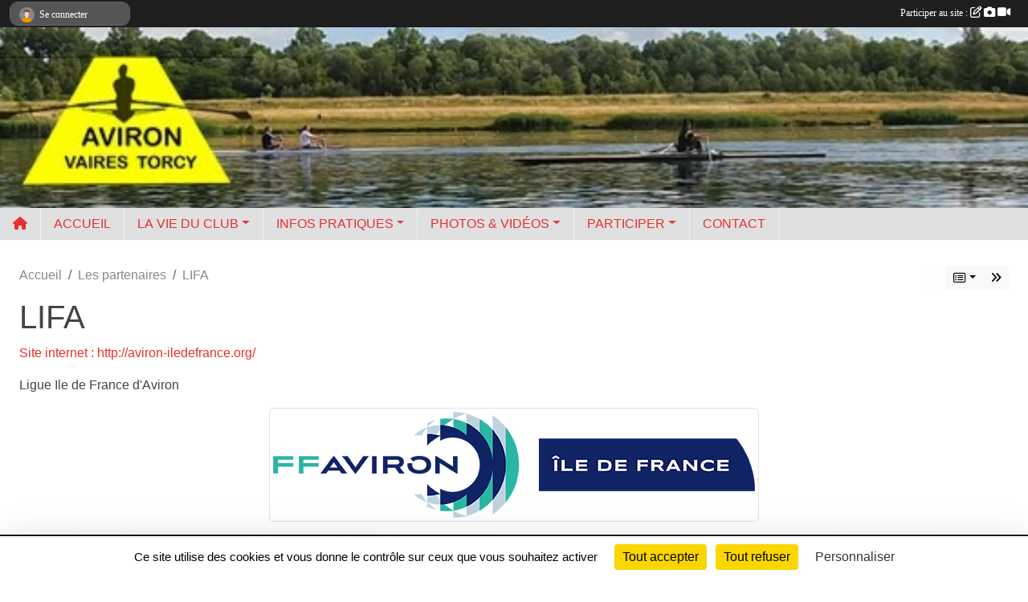

--- FILE ---
content_type: text/html; charset=UTF-8
request_url: https://www.avt-aviron.com/partenaires/lifa-82592
body_size: 6600
content:
<!DOCTYPE html>
<html lang="fr" class="Arial uppercasable">
<head>
    <base href="https://www.avt-aviron.com/">
    <meta charset="utf-8">
    <meta http-equiv="Content-Type" content="text/html; charset=utf-8">
    <title>LIFA - Aviron Vaires Torcy</title>
    <meta name="description" content="Site internet : http://aviron-iledefrance.org/Ligue Ile de France d&amp;#039;Aviron">
    <meta name="viewport" content="width=device-width, initial-scale=1, maximum-scale=1">
    <meta name="csrf-token" content="iPcEMhXaM7q9WYjZLbEMz48ceiMnsyUU7cG6ZUql">
    <meta name="apple-itunes-app" content="app-id=890452369">

    <link rel="shortcut icon" type="image/jpeg" href="/media/uploaded/sites/14858/association/5ca718b02c67b_logoAVIRON5.jpg">    
    <link rel="apple-touch-icon" sizes="152x152" href="/mu-152/14858/association/5ca718b02c67b_logoAVIRON5.jpg">
    <link rel="apple-touch-icon" sizes="180x180" href="/mu-180/14858/association/5ca718b02c67b_logoAVIRON5.jpg">
    <link rel="apple-touch-icon" sizes="167x167" href="/mu-167/14858/association/5ca718b02c67b_logoAVIRON5.jpg">
    <meta name="msapplication-TileImage" content="/mu-180/14858/association/5ca718b02c67b_logoAVIRON5.jpg">


    <link rel="manifest" href="/manifest.json">
    <meta name="apple-mobile-web-app-title" content="Aviron Vaires Torcy">

 
    <meta property="og:image" content="https://www.avt-aviron.com/media/uploaded/sites/14858/partenaire/5ca7332f6dcb4_logoLIFA2.png">
    <meta property="og:title" content="LIFA">
    <meta property="og:url" content="https://www.avt-aviron.com/partenaires/lifa-82592">
    <meta property="og:description" content="Site internet : http://aviron-iledefrance.org/Ligu...">


    <link rel="alternate" type="application/rss+xml" title="Aviron Vaires Torcy - Les news" href="/rss/news">
    <link rel="alternate" type="application/rss+xml" title="Aviron Vaires Torcy - Les évènements" href="/rss/evenement">


<link type="text/css" rel="stylesheet" href="css/bootstrap.5.3.2/bootstrap.min.css">

<link type="text/css" rel="stylesheet" href="css/fontawesome-free-6.5.1-web/css/all.min.css">

<link type="text/css" rel="stylesheet" href="css/barre-noire.css">

<link type="text/css" rel="stylesheet" href="css/common.css">

<link type="text/css" rel="stylesheet" href="css/design-3.css">

<link type="text/css" rel="stylesheet" href="js/fancybox.5.0.36/fancybox.css">

<link type="text/css" rel="stylesheet" href="fonts/icons.css">

    <script src="js/bootstrap.5.3.2/bootstrap.bundle.min.js?tm=1736255796"></script>
    <script src="js/jquery-3.7.1.min.js?tm=1736255796"></script>
    <script src="js/advert.js?tm=1736255796"></script>

     <script src="/tarteaucitron/tarteaucitron.js"></script>
    <script src="/tarteaucitron/tarteaucitron-services.js"></script>
    <script>
        tarteaucitron.init({
            "privacyUrl": "", /* Privacy policy url */

            "hashtag": "#tarteaucitron", /* Open the panel with this hashtag */
            "cookieName": "tarteaucitron", /* Cookie name */

            "orientation": "bottom", //  "middle", /* Banner position (top - bottom) */

            "showAlertSmall": false, /* Show the small banner on bottom right */
            "cookieslist": false, /* Show the cookie list */

            "showIcon": false, /* Show cookie icon to manage cookies */
            "iconPosition": "BottomRight", /* BottomRight, BottomLeft, TopRight and TopLeft */

            "adblocker": false, /* Show a Warning if an adblocker is detected */

            "DenyAllCta" : true, /* Show the deny all button */
            "AcceptAllCta" : true, /* Show the accept all button when highPrivacy on */
            "highPrivacy": true, /* HIGHLY RECOMMANDED Disable auto consent */

            "handleBrowserDNTRequest": false, /* If Do Not Track == 1, disallow all */

            "removeCredit": true, /* Remove credit link */
            "moreInfoLink": true, /* Show more info link */
            "useExternalCss": false, /* If false, the tarteaucitron.css file will be loaded */

            "readmoreLink": "", /* Change the default readmore link */

            "mandatory": true, /* Show a message about mandatory cookies */
        });
        
    </script> 
</head>
<body class="colonne_widget_double partenaires_details bg-type-photo no-asso-name no-logo no-title no-orientation fixed-footer users-boxed filters-aside footer-with-partenaires"  style="--color1: rgb(230, 49, 46);--color2: rgb(21, 147, 133);--color1-light: rgba(230, 49, 46,0.05);--color1-declined: rgb(255,81,78);--color2-declined: rgb(53,179,165);--title-color: rgb(0, 0, 0);--color1-bkg-texte1: rgb(255,209,206);--color1-bkg-texte2: rgb(181,255,255);--background-color: rgb(255, 255, 255);--background-image-personnalisee: url(/media/uploaded/sites/14858/background/5d7103bdca47e_couchersoleil.jpg);--logo-size: 50px;--title-px: 19;--title-size: 0.625em;--slogan-size: 1.5em;--title-size-coef1: 1;--title-size-coef2: 24;--color1r: 230;--color1g: 49;--color1b: 46;--max-width: 1400px;--bandeau-w: 100%;--bandeau-h: auto;--bandeau-x: 0px;--bandeau-y: 0px;--bandeau-max-height: 245.614px;" >
        <div id="wrap">
    <div id="a2hs" class="bg-dark d-sm-none">
    <div class="container-fluid py-3 maxwidth">
        <div class="row">
            <div class="col-6 text-white">
                <img src="/images/common/mobile-app.png" class="img-thumbnail" style="max-width:30px">
                sportsregions
            </div>
            <div class="col-6 text-end">
                <a href="https://play.google.com/store/apps/details?id=com.initiatives.sportsregions&hl=fr_FR" class="btn btn-sm btn-success">Installer</a>
            </div>
        </div>
    </div>
</div>    <header id="header">
        <div class="container-fluid maxwidth" id="logo-et-titre">
            <div class="row">
                <div class="col-3 col-sm-2  px-3 pr-sm-1 px-md-2 px-lg-4 px-xl-4" id="logo">
                    <div class="text-center">
                        <a href="https://www.avt-aviron.com" class="d-inline-block p-1 p-sm-2">
                            <img class="img-fluid" src="/media/uploaded/sites/14858/association/5ca718b02c67b_logoAVIRON5.jpg" alt="Logo">
                                    </a>
                    </div>
                </div>
                <div class="col">
                        <p id="titre" class="longueur_0"></p>
     
                    </div>
            </div>
        </div>
        
        <div class="container-fluid px-0">
            <section class="row g-0 maxwidth m-auto">
                <div class="col">
                    <div id="conteneur_bandeau">
                            <a href="https://www.avt-aviron.com"  rel="home"  >
                            <img id="image_bandeau" src="/media/uploaded/sites/14858/bandeau/5ef8b862b56a7_20191120Entete.jpg" alt="">
                        </a>
                        
                        <a href="https://www.avt-aviron.com"  rel="home"   id="lien-bandeau">
                            <img src="/images/common/trans.png">
                        </a>
                        </div>
                </div>
            </section>    
        
            <section class="row g-0" id="section_menu">
                <div class="col">
                    <nav id="mainmenu" class="allow2lines maxwidth m-auto">
                        <ul class="nav nav-pills">
    <li class="nav-item" id="menu_home"><a class="nav-link" href="https://www.avt-aviron.com"><span>Accueil </span><i class="fa fa-home"></i></a></li>
            
    <li class="nav-item" id="menu_437020">
        <a class="nav-link " href="https://www.avt-aviron.com">ACCUEIL</a>
    </li>
            
    <li class="nav-item dropdown" id="menu_437022">
        <button class="nav-link dropdown-toggle " data-bs-toggle="dropdown" role="button" aria-haspopup="true" aria-expanded="false">LA VIE DU CLUB</button>
        <div class="dropdown-menu">
                            <a class="dropdown-item" href="/en-savoir-plus/inscription-a-la-saison-sportive-2026-114138" id="menu_561369">Inscription à la saison sportive  2026</a>
                            <a class="dropdown-item" href="/en-savoir-plus/tarifs-des-cotisations-107275" id="menu_530676">Tarifs des cotisations</a>
                            <a class="dropdown-item" href="/en-savoir-plus/statuts-reglement-interieur-161817" id="menu_785667">Statuts - règlement intérieur</a>
                    </div>
    </li>
            
    <li class="nav-item dropdown" id="menu_437026">
        <button class="nav-link dropdown-toggle " data-bs-toggle="dropdown" role="button" aria-haspopup="true" aria-expanded="false">INFOS PRATIQUES</button>
        <div class="dropdown-menu">
                            <a class="dropdown-item" href="/en-savoir-plus/decouvrir-laviron-115851" id="menu_569528">Découvrir l&#039;aviron</a>
                            <a class="dropdown-item" href="/en-savoir-plus/seances-dentrainement-a-lergometre-107717" id="menu_533020">Séances d&#039;entraînement à l&#039;ergomètre</a>
                            <a class="dropdown-item" href="/en-savoir-plus/seances-dentrainement-sur-leau-107713" id="menu_533013">Séances d&#039;entraînement</a>
                            <a class="dropdown-item" href="/en-savoir-plus/certificats-medicaux-116071" id="menu_570592">Certificats médicaux</a>
                            <a class="dropdown-item" href="/en-savoir-plus/acces-au-club-93344" id="menu_452562">Accès au club</a>
                            <a class="dropdown-item" href="/en-savoir-plus/rib-116244" id="menu_571507">RIB</a>
                            <a class="dropdown-item" href="/en-savoir-plus/localisation-92562" id="menu_448441">Localisation </a>
                            <a class="dropdown-item" href="/en-savoir-plus/heures-douverture-du-club-92563" id="menu_448442">Heures d&#039;ouverture du club</a>
                            <a class="dropdown-item" href="/en-savoir-plus/journee-portes-ouvertes-20-sept-2025-169817" id="menu_827859">Journée Portes Ouvertes 20 sept. 2025</a>
                    </div>
    </li>
            
    <li class="nav-item dropdown" id="menu_437029">
        <button class="nav-link dropdown-toggle " data-bs-toggle="dropdown" role="button" aria-haspopup="true" aria-expanded="false">PHOTOS &amp; VIDÉOS</button>
        <div class="dropdown-menu">
                            <a class="dropdown-item" href="https://www.avt-aviron.com/photos-du-club" id="menu_437031">Photos</a>
                            <a class="dropdown-item" href="https://www.avt-aviron.com/videos-du-club" id="menu_437030">Vidéos</a>
                    </div>
    </li>
            
    <li class="nav-item dropdown" id="menu_437032">
        <button class="nav-link dropdown-toggle " data-bs-toggle="dropdown" role="button" aria-haspopup="true" aria-expanded="false">PARTICIPER</button>
        <div class="dropdown-menu">
                            <a class="dropdown-item" href="https://www.avt-aviron.com/partenaires" id="menu_437034">PARTENAIRES</a>
                            <a class="dropdown-item" href="/en-savoir-plus/randonnees-en-2024-et-en-2025-catalogue-146411" id="menu_710480">Randonnées en 2024</a>
                            <a class="dropdown-item" href="/en-savoir-plus/assemblee-generale-ordinaire-148356" id="menu_719616">Assemblée Générale Ordinaire</a>
                    </div>
    </li>
            
    <li class="nav-item" id="menu_437039">
        <a class="nav-link " href="https://www.avt-aviron.com/contactez-nous">CONTACT</a>
    </li>
</ul>
<form action="#" method="post">
    <select class="form-control form-select" id="navigation-select" name="navigation-select">
        <option value="">Navigation</option>
    </select>
</form>                    </nav>
                </div>
            </section>
        
            
            </div>
    </header>
    <div class="maxwidth m-auto   is_detail   " id="contenu">
        <div class="container-fluid px-1 px-sm-4">
                        
                            <div class="row g-sm-3 mt-0">
                                            <div class="col-12 col-md-10">
                            <nav aria-label="breadcrumb">
        <ol class="breadcrumb" itemscope itemtype="https://schema.org/BreadcrumbList">
                            <li class="breadcrumb-item " itemprop="itemListElement" itemscope itemtype="https://schema.org/ListItem"><meta itemprop="position" content="1"><a href="https://www.avt-aviron.com" itemprop="item"><span itemprop="name">Accueil</span></a></li>
                            <li class="breadcrumb-item  interval " itemprop="itemListElement" itemscope itemtype="https://schema.org/ListItem"><meta itemprop="position" content="2"><a href="https://www.avt-aviron.com/partenaires" itemprop="item"><span itemprop="name">Les partenaires</span></a></li>
                            <li class="breadcrumb-item " itemprop="itemListElement" itemscope itemtype="https://schema.org/ListItem"><meta itemprop="position" content="3"><span itemprop="name">LIFA</span></li>
                    </ol>
    </nav>
                        </div>
                        <div class="d-none d-md-block col-2 text-end">
                            <div id="siblings-btns" class="btn-group">
                    <span class="btn btn-sm btn-outline-light disabled"><i class="fa-solid fa-angles-left"></i></span>
                            <div class="btn-group" role="group">
                <button class="btn btn-sm btn-light dropdown-toggle" data-bs-toggle="dropdown" aria-expanded="false" title="Tous les partenaires"><i class="fa-regular fa-rectangle-list"></i></button>
                <ul class="dropdown-menu dropdown-menu-end">
                                            <li><a class="dropdown-item  active " href="/partenaires/lifa-82592">LIFA</a></li>
                                            <li><a class="dropdown-item " href="/partenaires/federation-francaise-daviron-82581">Fédération Française d'Aviron</a></li>
                                            <li><a class="dropdown-item " href="/partenaires/sportsregionsfr-80277">Sportsregions.fr</a></li>
                                    </ul>
            </div>
                            <a class="btn btn-sm btn-light next" href="/partenaires/federation-francaise-daviron-82581" title="Fédération Française d&#039;Aviron"><i class="fa-solid fa-angles-right"></i></a>
            </div>
                        </div>
                                    </div>
            
<div class="row">
    <div class="col-lg-12" id="main-column">
    <section id="main">
        <div class="inner">
            <header id="content-header">
                                    <h1 ><span>LIFA</span></h1>
                            <hr class="leon">
</header>            <div class="content">
                                <div class="content  ">
                                        <section class="detail partenaires">
                        <div class="container-fluid px-0">
    <div class="row">
        <div class="col-12">
            <section id="main-content" >
                <p><a target="_blank" href="http://aviron-iledefrance.org/" rel="nofollow">Site internet : http://aviron-iledefrance.org/</a></p><p>Ligue Ile de France d'Aviron</p>


                                    <p class="text-center">
                        <a data-fancybox="partenaire" href="/media/uploaded/sites/14858/partenaire/5ca7332f6dcb4_logoLIFA2.png" title="LIFA">
                            <img class="img-thumbnail" src="/media/uploaded/sites/14858/partenaire/5ca7332f6dcb4_logoLIFA2.png" alt="LIFA">
                        </a>
                    </p>
                            </section>
        </div>
    </div>
</div>                    </section>
                                    </div>
            </div>
                    </div>
    </section>
 
    </div>
</div>
    </div>
    </div>
</div>
<footer id="footer"  class="with-partenaires" >
    <div class="container-fluid maxwidth">
        <div class="row background main">
            <div class="col pt-4">
                <section itemscope itemtype="https://schema.org/SportsOrganization">
    <h2 itemprop="name">Aviron Vaires Torcy</h2>
    <p class="adresse" itemprop="address" itemscope itemtype="https://schema.org/PostalAddress">
        <span itemprop="streetAddress">62 ave du président F MITTERRAND</span><br> 
        <span itemprop="postalCode">77200</span> <span itemprop="addressLocality">TORCY</span>
    </p>
            <br>
                <p>Tél. : <span itemprop="telephone">0783814477</span></p>
                <script><!--
        document.write("<p><a itemprop=\"email\" href=\"mail"+"to:"+"contact"+String.fromCharCode(64)+"avt-aviron.com\" >contact"+String.fromCharCode(64)+"avt-aviron.com<\/a><\/p>");
        // --></script>
    </section>                <nav id="legal">
    <ul>
        <li><a href="https://www.avt-aviron.com/informations-legales" class="informations-legales">Informations légales</a></li>
        <li><a href="https://www.sportsregions.fr/signaler-un-contenu-inapproprie?k=220760164">Signaler un contenu inapproprié</a></li>
    </ul>
</nav>            </div>
            <div class="d-none d-sm-block col pt-4">
                <section id="footer_partage">
                    <div id="visites">
                <span id="nb-visites">Chargement des </span> visites
    </div>
<div id="stats_analyser"></div>                    <div class="rss">
    <a href="https://www.avt-aviron.com/rss/news" data-bs-toggle="tooltip" data-bs-placement="top" title="Flux rss des actualités"><i class="fa fa-rss"></i></a>
    <a href="https://www.avt-aviron.com/rss/evenement" data-bs-toggle="tooltip" data-bs-placement="top" title="Flux rss des évènements"><i class="fa fa-rss"></i></a>
</div>                    <span class="partage-reseaux-sociaux">
                        <div class="partage_block"><button type="button" url="https://www.avt-aviron.com" text="Aviron Vaires Torcy" class="partage-facebook facebookShare" title="Partager sur Facebook">
    <svg xmlns="http://www.w3.org/2000/svg" xmlns:xlink="https://www.w3.org/1999/xlink" viewBox="0 0 32 32" class="at-icon at-icon-facebook" title="Facebook" alt="Facebook"><g><path d="M21 6.144C20.656 6.096 19.472 6 18.097 6c-2.877 0-4.85 1.66-4.85 4.7v2.62H10v3.557h3.247V26h3.895v-9.123h3.234l.497-3.557h-3.73v-2.272c0-1.022.292-1.73 1.858-1.73h2V6.143z" fill-rule="evenodd"/></g></svg>
</button>
<button type="button" url="https://www.avt-aviron.com" text="Aviron Vaires Torcy" class="partage-twitter twitterShare" title="Partager sur X">
    <svg viewBox="0 0 300 271" xmlns="http://www.w3.org/2000/svg" xmlns:xlink="https://www.w3.org/1999/xlink" class="at-icon at-icon-twitter" title="Twitter" alt="Twitter"><path d="m236 0h46l-101 115 118 156h-92.6l-72.5-94.8-83 94.8h-46l107-123-113-148h94.9l65.5 86.6zm-16.1 244h25.5l-165-218h-27.4z"/></svg>
</button></div>
                    </span>
                </section>
            </div>
        </div>
        <div class="row partenaires">
        <div class="col-12 px-0">
            <div class="container-fluid">
                <div class="d-none d-sm-flex row background">
                    <div class="col">
                                                    <hr>
                                                <h2>Les partenaires du club</h2>
                    </div>
                </div>
                <div class="d-none d-sm-flex row background pb-2 ">
                                        <div class="col-2 col-md-1 py-2 px-1 px-md-2 px-xl-3 part text-center ">
                        <a data-bs-toggle="tooltip" data-bs-placement="top" href="/partenaires/lifa-82592" title="LIFA">
                                                            <img class="img-fluid border" src="/mub-120-120-f3f3f3/14858/partenaire/5ca7332f6dcb4_logoLIFA2.png" alt="LIFA">
                                                    </a>
                    </div>
                                        <div class="col-2 col-md-1 py-2 px-1 px-md-2 px-xl-3 part text-center ">
                        <a data-bs-toggle="tooltip" data-bs-placement="top" href="/partenaires/federation-francaise-daviron-82581" title="Fédération Française d&#039;Aviron">
                                                            <img class="img-fluid border" src="/mub-120-120-f3f3f3/14858/partenaire/5ca732049c5f7_ffaffavironlogo.png" alt="Fédération Française d&#039;Aviron">
                                                    </a>
                    </div>
                                        <div class="col-2 col-md-1 py-2 px-1 px-md-2 px-xl-3 part text-center  last ">
                        <a data-bs-toggle="tooltip" data-bs-placement="top" href="/partenaires/sportsregionsfr-80277" title="Sportsregions.fr">
                                                            <img class="img-fluid border" src="/mub-120-120-f3f3f3/14858/partenaire/sample3.jpg" alt="Sportsregions.fr">
                                                    </a>
                    </div>
                                    </div>
            </div>
        </div>
    </div>
        <div class="row" id="mobile-apps">
            <div class="col-4 d-grid">
                <nav id="copyright"><a href="https://www.sportsregions.fr/inscription" title="Création de site internet de club d&#039;Aviron" rel="friend" class="tag_acces_outil_footer_01A"><strong>Sports<em>regions</em></strong></a></nav>            </div>
            <div class="col-8 px-0 my-2">
                <div class="py-1 text-center text-sm-end">
                    <div id="footer-apps">
            <a href="https://play.google.com/store/apps/details?id=com.initiatives.sportsregions&amp;hl=fr_FR"  title="Télécharger l'application Android dans le Play Store"><img src="/images/common/badge-playstore-fr.svg" alt="Télécharger l'application Android dans le play Store"></a>
                <a href="https://itunes.apple.com/fr/app/sportsregions/id890452369" title="Télécharger l'application iPhone dans l\'App Store"><img src="/images/common/badge-appstore-fr.svg" alt="Télécharger l'application iPhone dans l'App Store"></a>
    </div>                </div>
            </div>
        </div>
        <div class="row background">
            <div class="col text-center my-4">
                <nav id="cookies">
    <ul>
        <li><a href="https://www.sportsregions.fr/charte-cookies" class="informations-legales">Charte cookies</a></li>
                <li><a href="javascript:void(0);" onclick="tarteaucitron.userInterface.openPanel();" class="informations-legales">Gestion des cookies</a></li>
            </ul>
</nav>            </div>
        </div>
    </div>
</footer>        <div id="log_bar">
    <div class="container-fluid maxwidth">
        <div class="row" id="barre_noire">
            <div class="col">
                <div id="informations_utilisateur" class="not-connected">
                    <div id="lien_user" class="hilight">
                        <a href="https://www.avt-aviron.com/se-connecter" id="lien_user_lien">
                        <img id="avatar" class="img-fluid rounded-circle" src="/images/common/boxed-item-membre.svg" alt="avatar"><span class="label">Se connecter</span>
                        </a>
                    </div>
                    <input type="hidden" name="login_sv_email" value="">
                    <input type="hidden" name="login_sv_mode" value="">
                    <input type="hidden" name="login_sv_message" value="">
                    <div id="popup_login"><div id="popup_login_modal" class="modal fade" tabindex="-1" role="dialog" style="display:none"></div></div>
                </div>
            </div>
            <div class="col">
                <div id="participate">
                    <a href="https://www.avt-aviron.com/se-connecter" title="Se connecter pour rédiger une news">
                        Participer au site :
                    
                        <i class="far fa-edit"></i>
        
                        <i class="fas fa-camera"></i>
        
                        <i class="fas fa-video"></i>
                    </a>
                </div>
                            </div>
        </div>
    </div>
</div>
<div id="mobile_login_bar">
    <div class="container-fluid maxwidth">
        <div class="row">
            <div class="col-7 text-right">
                Envie de participer ?
            </div>
            <div class="col-5 text-center">
                <a href="https://www.avt-aviron.com/se-connecter" id="lien_user_lien_mobile" class="btn btn-sm btn-primary">Connexion</a>
            </div>
        </div>
    </div>
</div>        <div id="fb-root"></div>
    <div id="confirmPop" class="modal" style="display:none"></div>
    <div id="multi_modal" class="modal fade" tabindex="-1" role="dialog" style="display:none"></div>
    <script>
    var page_courante = "/partenaires/lifa-82592";
    var association_id = 14858;
    var auto_open_login = 0;
    var termes_recherche = "";
    var popup_login_mode = null;
    var popup_login_identifiant = null;
    var popup_login_autoopen = 0;
    </script>
        
        <script src="js/confirm-message-pop.js"></script>
    
        <script src="js/common.js"></script>
    
        <script src="js/design-3.js"></script>
    
        <script src="js/fancybox.5.0.36/fancybox.umd.js"></script>
    
        <script src="js/formulaire.js"></script>
    
        <script src="js/reservations.js"></script>
    
        <script src="js/controle-honorabilite.js"></script>
    
        <script src="js/login.js"></script>
         <script>
        (tarteaucitron.job = tarteaucitron.job || []).push("openstreetmap_sportsregions");
    
    (tarteaucitron.job = tarteaucitron.job || []).push("facebooklikebox");

    (tarteaucitron.job = tarteaucitron.job || []).push("dailymotion");

    (tarteaucitron.job = tarteaucitron.job || []).push("vimeo");

    (tarteaucitron.job = tarteaucitron.job || []).push("facebook_video_sportsregions");

    
    
    </script> </body>
</html>

--- FILE ---
content_type: text/html; charset=UTF-8
request_url: https://www.avt-aviron.com/mub-120-120-f3f3f3/14858/partenaire/5ca7332f6dcb4_logoLIFA2.png
body_size: 3583
content:
�PNG

   IHDR   x   x   9d6�   	pHYs  �  ��+  �IDATx��pU՝�?ߛ�G~�	�@4�!��X��B7���n���%/��vP�Aݭ۲�:���X:-$�@�UpY���8�.I��ͣ��B~����^B��ݝ)$��͝y�}�{��sϹ����Iss�b1���ri���
6+�p�`ñ��
6+�p�`ñ��
6+�p�`ñ��
6+�p�`ñ��
6+�p�`ñ��
6+�p�`ñ��
6+�p�`ñ��
6+�p�`ñ��
6+�p�`ñ��
6+�p�`ñ��
6+�p�`ñ�GT����;�9*��vG�Ǐ���m�;�����{m�K�Џ{qum�8?8��U�o@�y���9�oNq����c"[j���x����T�n]i�5���(���	�:�:����ʭi���PD�U�!� �>r�������Ǐ��]��7O�jmKq�Y�Z��է�6��# "�YW]����|�
����!lk�a�t@~yK�U���w�����ܔ�N�sg�C�T��&1�����(�H���m�q	 w(�v�K��6�Q��r����� z���܆04�N NuԷ�"X�~�����<m�S��yʆvP�����]�(|mف�c.�G��#9���d_����!�.�G�ek�{���v���5����ܠ�tO�N���ˇ�ti-��������vQh�������D��8��Y<aӪ¾J����H��>��(�� ��n�&��"��$�\�q��U��J�:�©u0� ���˻���1��O��Dd��v�ʿ��)�KŻ�p��ށ~;����L��#�ʍn 䋄+�0v�$�A�G�.7�)+�!'+�3n����<td;>q@_;����z��R�u�i&E݁~)@�G�p�F�ɍ�[#��'U�^�Ghy�C��u5���؉�:*Zv���HV��P��~+8�:�-{�`�z��
(��Q3������k�����L�P�Jw�+|��ӓoѫ�F��* ��.�3���p�n�V 7�	W����tF=]���A�
-��DVE2�sm��"'��+[{���H��t,�	W��*�u#�c��-��<E�&� ~:�>��`.��F� کHj]iY{��n ����!�SF�4|除]I	D�"a�w��覫|��v���ZD��kF*�s��T��݂�0��R�R
�Bx)V��`-"k�����@�#�n�_)�eʗņ������1������j�.D_��>���ѣ|�8TAU|y��W��|ј��q�5�DvfzO<sP��9F�8�� 8H46*��~P���S��nR��'���H^n&��9�i=]ox�`|�
y��ĉC|\ٙ�005�IcG���@jrbO{Ӓ{�# �5֋�h�e;�X'"/�xт4tǁu
Gc�d8�PD��,sB �o��%6B�:����ضeZf�|�(�*�;��Ld��_SUG�b�����N��am�.���Q�"���[#���ګ�8a�3{��)+���)�L+$-9��x�>q�_=����P7�g�KɴBn�ZHw�/
���)�VH�T~�L�)��Y�d>nFC2�X���5�&��<�-	����M��4}o�'����C����������C�S2��aC~!�{�.1����@Z�B�^�t�e / ���yJ�)
������@4�T_�����[��V+���R��X�SU=�v����k��Q]@�dCU��hW�8�"�_���XQP��ő< �/ζw���I뙳=e�=Κ��_��Y�*g�t���FWgWO��g�8��AK�D`x�Kb� �"'����go���� >Ρ���u/���=��|%����n�������N���N>oi�P�S3Bپؗ�\mi��ޟNظ
н5�eOtǲ����*"����k�I��-P�rkS�kk�+�o�_�hV0��*�E(D�B�D�7:("���T����������P\D��nQ��C�tF%�}�*�]�O������^~�m�[�p�ا|��fj���o�s��|S�H�*���v:=�?��������Ox��0/m�ð�A$������ON�t���;L�z<�n��o��x"y����s���	���ʨ!<����V��,�Ƞ�iTo���;o���S�އ|p�c���HbJ�n��߇��"EW�6֔����p¦U� 5%�}�K��Gil
/o��B�*�H}�	7X��_�Yw7P����_~$+�F�k�_p�9��_ޘ9���m��W8�N,���kB;�tUm��G^E{�) F�r�b$qQ�"�5%���W�U������{|1��K]@��z�(�_m@D�9�v� �E��}��e�ί�C�p����s���v����R�e+���v�F}CS��I�����:�\aaۅ�����M�뷂A��� n���+�p�Y��47�!�s�8ݒRo�z�eϸq#�;�\����MU�l�a�%��=l��-e��f+�A�C�����>l@�核��'�LB� �8��y��7��y���l�--�ʾ���Ⱦl	^�����-5�������ʪ-������_������(��*��S��;�:]�8n"W�S@l�í%��K���!����	W��9^n��`A֣x"�`^hF�Fe��#�V��V *�I�'�o��2=�?=�ߨ�12/�����>=� �J�|��&׋�!��'�������~5<O����	�P��<+�Z\� |~Z�z���!��uO&�8����3'����&%vw	x�bܵ�w��9��3^��ʫ/�W=���Fyյ�@oV���垚1聢�(٪��h�ֈ���%O�C���<�{�^��î/�@�͎�ܣ_��cA?����^��M�GE8!�6�2`�PJaE����ǼW:o����ӱ[�o�K̘,�+��FtͻT��Ӌ�/x/���w����!GDEg���O�v�����꺆A�{Ǿ�Hss�e�����і�V��X��c�l8V��X��c�l8V��X��c�l8V��X��c�l8V��X��c�l8V��X��c�l8V��X��c�l8V��X��c�l8V��X��c�l8V��X��c�l8V��X��c�l8V����-�sl��D    IEND�B`�

--- FILE ---
content_type: text/html; charset=UTF-8
request_url: https://www.avt-aviron.com/visites
body_size: 5
content:
15167